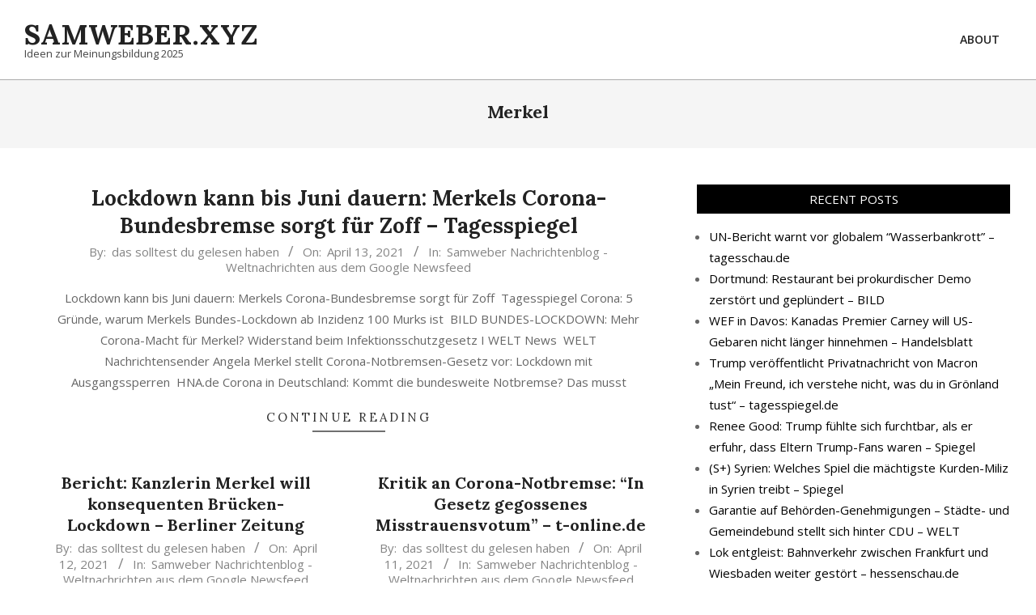

--- FILE ---
content_type: text/html; charset=UTF-8
request_url: https://samweber.xyz/tag/merkel/
body_size: 17370
content:
<!DOCTYPE html>
<html lang="en-US">

<head>
<meta charset="UTF-8" />
<title>Merkel &#8211; samweber.xyz</title>
<meta name='robots' content='max-image-preview:large' />
	<style>img:is([sizes="auto" i], [sizes^="auto," i]) { contain-intrinsic-size: 3000px 1500px }</style>
	<meta name="viewport" content="width=device-width, initial-scale=1" />
<meta name="generator" content="Unos 2.11.2" />
<link rel='dns-prefetch' href='//fonts.googleapis.com' />
<link rel="alternate" type="application/rss+xml" title="samweber.xyz &raquo; Feed" href="https://samweber.xyz/feed/" />
<link rel="alternate" type="application/rss+xml" title="samweber.xyz &raquo; Comments Feed" href="https://samweber.xyz/comments/feed/" />
<link rel="alternate" type="application/rss+xml" title="samweber.xyz &raquo; Merkel Tag Feed" href="https://samweber.xyz/tag/merkel/feed/" />
<link rel="preload" href="https://samweber.xyz/wp-content/themes/unos/library/fonticons/webfonts/fa-solid-900.woff2" as="font" crossorigin="anonymous">
<link rel="preload" href="https://samweber.xyz/wp-content/themes/unos/library/fonticons/webfonts/fa-regular-400.woff2" as="font" crossorigin="anonymous">
<link rel="preload" href="https://samweber.xyz/wp-content/themes/unos/library/fonticons/webfonts/fa-brands-400.woff2" as="font" crossorigin="anonymous">
<script>
window._wpemojiSettings = {"baseUrl":"https:\/\/s.w.org\/images\/core\/emoji\/16.0.1\/72x72\/","ext":".png","svgUrl":"https:\/\/s.w.org\/images\/core\/emoji\/16.0.1\/svg\/","svgExt":".svg","source":{"concatemoji":"https:\/\/samweber.xyz\/wp-includes\/js\/wp-emoji-release.min.js?ver=6.8.3"}};
/*! This file is auto-generated */
!function(s,n){var o,i,e;function c(e){try{var t={supportTests:e,timestamp:(new Date).valueOf()};sessionStorage.setItem(o,JSON.stringify(t))}catch(e){}}function p(e,t,n){e.clearRect(0,0,e.canvas.width,e.canvas.height),e.fillText(t,0,0);var t=new Uint32Array(e.getImageData(0,0,e.canvas.width,e.canvas.height).data),a=(e.clearRect(0,0,e.canvas.width,e.canvas.height),e.fillText(n,0,0),new Uint32Array(e.getImageData(0,0,e.canvas.width,e.canvas.height).data));return t.every(function(e,t){return e===a[t]})}function u(e,t){e.clearRect(0,0,e.canvas.width,e.canvas.height),e.fillText(t,0,0);for(var n=e.getImageData(16,16,1,1),a=0;a<n.data.length;a++)if(0!==n.data[a])return!1;return!0}function f(e,t,n,a){switch(t){case"flag":return n(e,"\ud83c\udff3\ufe0f\u200d\u26a7\ufe0f","\ud83c\udff3\ufe0f\u200b\u26a7\ufe0f")?!1:!n(e,"\ud83c\udde8\ud83c\uddf6","\ud83c\udde8\u200b\ud83c\uddf6")&&!n(e,"\ud83c\udff4\udb40\udc67\udb40\udc62\udb40\udc65\udb40\udc6e\udb40\udc67\udb40\udc7f","\ud83c\udff4\u200b\udb40\udc67\u200b\udb40\udc62\u200b\udb40\udc65\u200b\udb40\udc6e\u200b\udb40\udc67\u200b\udb40\udc7f");case"emoji":return!a(e,"\ud83e\udedf")}return!1}function g(e,t,n,a){var r="undefined"!=typeof WorkerGlobalScope&&self instanceof WorkerGlobalScope?new OffscreenCanvas(300,150):s.createElement("canvas"),o=r.getContext("2d",{willReadFrequently:!0}),i=(o.textBaseline="top",o.font="600 32px Arial",{});return e.forEach(function(e){i[e]=t(o,e,n,a)}),i}function t(e){var t=s.createElement("script");t.src=e,t.defer=!0,s.head.appendChild(t)}"undefined"!=typeof Promise&&(o="wpEmojiSettingsSupports",i=["flag","emoji"],n.supports={everything:!0,everythingExceptFlag:!0},e=new Promise(function(e){s.addEventListener("DOMContentLoaded",e,{once:!0})}),new Promise(function(t){var n=function(){try{var e=JSON.parse(sessionStorage.getItem(o));if("object"==typeof e&&"number"==typeof e.timestamp&&(new Date).valueOf()<e.timestamp+604800&&"object"==typeof e.supportTests)return e.supportTests}catch(e){}return null}();if(!n){if("undefined"!=typeof Worker&&"undefined"!=typeof OffscreenCanvas&&"undefined"!=typeof URL&&URL.createObjectURL&&"undefined"!=typeof Blob)try{var e="postMessage("+g.toString()+"("+[JSON.stringify(i),f.toString(),p.toString(),u.toString()].join(",")+"));",a=new Blob([e],{type:"text/javascript"}),r=new Worker(URL.createObjectURL(a),{name:"wpTestEmojiSupports"});return void(r.onmessage=function(e){c(n=e.data),r.terminate(),t(n)})}catch(e){}c(n=g(i,f,p,u))}t(n)}).then(function(e){for(var t in e)n.supports[t]=e[t],n.supports.everything=n.supports.everything&&n.supports[t],"flag"!==t&&(n.supports.everythingExceptFlag=n.supports.everythingExceptFlag&&n.supports[t]);n.supports.everythingExceptFlag=n.supports.everythingExceptFlag&&!n.supports.flag,n.DOMReady=!1,n.readyCallback=function(){n.DOMReady=!0}}).then(function(){return e}).then(function(){var e;n.supports.everything||(n.readyCallback(),(e=n.source||{}).concatemoji?t(e.concatemoji):e.wpemoji&&e.twemoji&&(t(e.twemoji),t(e.wpemoji)))}))}((window,document),window._wpemojiSettings);
</script>
<style id='wp-emoji-styles-inline-css'>

	img.wp-smiley, img.emoji {
		display: inline !important;
		border: none !important;
		box-shadow: none !important;
		height: 1em !important;
		width: 1em !important;
		margin: 0 0.07em !important;
		vertical-align: -0.1em !important;
		background: none !important;
		padding: 0 !important;
	}
</style>
<link rel='stylesheet' id='wp-block-library-css' href='https://samweber.xyz/wp-includes/css/dist/block-library/style.min.css?ver=6.8.3' media='all' />
<style id='wp-block-library-theme-inline-css'>
.wp-block-audio :where(figcaption){color:#555;font-size:13px;text-align:center}.is-dark-theme .wp-block-audio :where(figcaption){color:#ffffffa6}.wp-block-audio{margin:0 0 1em}.wp-block-code{border:1px solid #ccc;border-radius:4px;font-family:Menlo,Consolas,monaco,monospace;padding:.8em 1em}.wp-block-embed :where(figcaption){color:#555;font-size:13px;text-align:center}.is-dark-theme .wp-block-embed :where(figcaption){color:#ffffffa6}.wp-block-embed{margin:0 0 1em}.blocks-gallery-caption{color:#555;font-size:13px;text-align:center}.is-dark-theme .blocks-gallery-caption{color:#ffffffa6}:root :where(.wp-block-image figcaption){color:#555;font-size:13px;text-align:center}.is-dark-theme :root :where(.wp-block-image figcaption){color:#ffffffa6}.wp-block-image{margin:0 0 1em}.wp-block-pullquote{border-bottom:4px solid;border-top:4px solid;color:currentColor;margin-bottom:1.75em}.wp-block-pullquote cite,.wp-block-pullquote footer,.wp-block-pullquote__citation{color:currentColor;font-size:.8125em;font-style:normal;text-transform:uppercase}.wp-block-quote{border-left:.25em solid;margin:0 0 1.75em;padding-left:1em}.wp-block-quote cite,.wp-block-quote footer{color:currentColor;font-size:.8125em;font-style:normal;position:relative}.wp-block-quote:where(.has-text-align-right){border-left:none;border-right:.25em solid;padding-left:0;padding-right:1em}.wp-block-quote:where(.has-text-align-center){border:none;padding-left:0}.wp-block-quote.is-large,.wp-block-quote.is-style-large,.wp-block-quote:where(.is-style-plain){border:none}.wp-block-search .wp-block-search__label{font-weight:700}.wp-block-search__button{border:1px solid #ccc;padding:.375em .625em}:where(.wp-block-group.has-background){padding:1.25em 2.375em}.wp-block-separator.has-css-opacity{opacity:.4}.wp-block-separator{border:none;border-bottom:2px solid;margin-left:auto;margin-right:auto}.wp-block-separator.has-alpha-channel-opacity{opacity:1}.wp-block-separator:not(.is-style-wide):not(.is-style-dots){width:100px}.wp-block-separator.has-background:not(.is-style-dots){border-bottom:none;height:1px}.wp-block-separator.has-background:not(.is-style-wide):not(.is-style-dots){height:2px}.wp-block-table{margin:0 0 1em}.wp-block-table td,.wp-block-table th{word-break:normal}.wp-block-table :where(figcaption){color:#555;font-size:13px;text-align:center}.is-dark-theme .wp-block-table :where(figcaption){color:#ffffffa6}.wp-block-video :where(figcaption){color:#555;font-size:13px;text-align:center}.is-dark-theme .wp-block-video :where(figcaption){color:#ffffffa6}.wp-block-video{margin:0 0 1em}:root :where(.wp-block-template-part.has-background){margin-bottom:0;margin-top:0;padding:1.25em 2.375em}
</style>
<style id='classic-theme-styles-inline-css'>
/*! This file is auto-generated */
.wp-block-button__link{color:#fff;background-color:#32373c;border-radius:9999px;box-shadow:none;text-decoration:none;padding:calc(.667em + 2px) calc(1.333em + 2px);font-size:1.125em}.wp-block-file__button{background:#32373c;color:#fff;text-decoration:none}
</style>
<style id='global-styles-inline-css'>
:root{--wp--preset--aspect-ratio--square: 1;--wp--preset--aspect-ratio--4-3: 4/3;--wp--preset--aspect-ratio--3-4: 3/4;--wp--preset--aspect-ratio--3-2: 3/2;--wp--preset--aspect-ratio--2-3: 2/3;--wp--preset--aspect-ratio--16-9: 16/9;--wp--preset--aspect-ratio--9-16: 9/16;--wp--preset--color--black: #000000;--wp--preset--color--cyan-bluish-gray: #abb8c3;--wp--preset--color--white: #ffffff;--wp--preset--color--pale-pink: #f78da7;--wp--preset--color--vivid-red: #cf2e2e;--wp--preset--color--luminous-vivid-orange: #ff6900;--wp--preset--color--luminous-vivid-amber: #fcb900;--wp--preset--color--light-green-cyan: #7bdcb5;--wp--preset--color--vivid-green-cyan: #00d084;--wp--preset--color--pale-cyan-blue: #8ed1fc;--wp--preset--color--vivid-cyan-blue: #0693e3;--wp--preset--color--vivid-purple: #9b51e0;--wp--preset--color--accent: #000000;--wp--preset--color--accent-font: #ffffff;--wp--preset--gradient--vivid-cyan-blue-to-vivid-purple: linear-gradient(135deg,rgba(6,147,227,1) 0%,rgb(155,81,224) 100%);--wp--preset--gradient--light-green-cyan-to-vivid-green-cyan: linear-gradient(135deg,rgb(122,220,180) 0%,rgb(0,208,130) 100%);--wp--preset--gradient--luminous-vivid-amber-to-luminous-vivid-orange: linear-gradient(135deg,rgba(252,185,0,1) 0%,rgba(255,105,0,1) 100%);--wp--preset--gradient--luminous-vivid-orange-to-vivid-red: linear-gradient(135deg,rgba(255,105,0,1) 0%,rgb(207,46,46) 100%);--wp--preset--gradient--very-light-gray-to-cyan-bluish-gray: linear-gradient(135deg,rgb(238,238,238) 0%,rgb(169,184,195) 100%);--wp--preset--gradient--cool-to-warm-spectrum: linear-gradient(135deg,rgb(74,234,220) 0%,rgb(151,120,209) 20%,rgb(207,42,186) 40%,rgb(238,44,130) 60%,rgb(251,105,98) 80%,rgb(254,248,76) 100%);--wp--preset--gradient--blush-light-purple: linear-gradient(135deg,rgb(255,206,236) 0%,rgb(152,150,240) 100%);--wp--preset--gradient--blush-bordeaux: linear-gradient(135deg,rgb(254,205,165) 0%,rgb(254,45,45) 50%,rgb(107,0,62) 100%);--wp--preset--gradient--luminous-dusk: linear-gradient(135deg,rgb(255,203,112) 0%,rgb(199,81,192) 50%,rgb(65,88,208) 100%);--wp--preset--gradient--pale-ocean: linear-gradient(135deg,rgb(255,245,203) 0%,rgb(182,227,212) 50%,rgb(51,167,181) 100%);--wp--preset--gradient--electric-grass: linear-gradient(135deg,rgb(202,248,128) 0%,rgb(113,206,126) 100%);--wp--preset--gradient--midnight: linear-gradient(135deg,rgb(2,3,129) 0%,rgb(40,116,252) 100%);--wp--preset--font-size--small: 13px;--wp--preset--font-size--medium: 20px;--wp--preset--font-size--large: 36px;--wp--preset--font-size--x-large: 42px;--wp--preset--spacing--20: 0.44rem;--wp--preset--spacing--30: 0.67rem;--wp--preset--spacing--40: 1rem;--wp--preset--spacing--50: 1.5rem;--wp--preset--spacing--60: 2.25rem;--wp--preset--spacing--70: 3.38rem;--wp--preset--spacing--80: 5.06rem;--wp--preset--shadow--natural: 6px 6px 9px rgba(0, 0, 0, 0.2);--wp--preset--shadow--deep: 12px 12px 50px rgba(0, 0, 0, 0.4);--wp--preset--shadow--sharp: 6px 6px 0px rgba(0, 0, 0, 0.2);--wp--preset--shadow--outlined: 6px 6px 0px -3px rgba(255, 255, 255, 1), 6px 6px rgba(0, 0, 0, 1);--wp--preset--shadow--crisp: 6px 6px 0px rgba(0, 0, 0, 1);}:where(.is-layout-flex){gap: 0.5em;}:where(.is-layout-grid){gap: 0.5em;}body .is-layout-flex{display: flex;}.is-layout-flex{flex-wrap: wrap;align-items: center;}.is-layout-flex > :is(*, div){margin: 0;}body .is-layout-grid{display: grid;}.is-layout-grid > :is(*, div){margin: 0;}:where(.wp-block-columns.is-layout-flex){gap: 2em;}:where(.wp-block-columns.is-layout-grid){gap: 2em;}:where(.wp-block-post-template.is-layout-flex){gap: 1.25em;}:where(.wp-block-post-template.is-layout-grid){gap: 1.25em;}.has-black-color{color: var(--wp--preset--color--black) !important;}.has-cyan-bluish-gray-color{color: var(--wp--preset--color--cyan-bluish-gray) !important;}.has-white-color{color: var(--wp--preset--color--white) !important;}.has-pale-pink-color{color: var(--wp--preset--color--pale-pink) !important;}.has-vivid-red-color{color: var(--wp--preset--color--vivid-red) !important;}.has-luminous-vivid-orange-color{color: var(--wp--preset--color--luminous-vivid-orange) !important;}.has-luminous-vivid-amber-color{color: var(--wp--preset--color--luminous-vivid-amber) !important;}.has-light-green-cyan-color{color: var(--wp--preset--color--light-green-cyan) !important;}.has-vivid-green-cyan-color{color: var(--wp--preset--color--vivid-green-cyan) !important;}.has-pale-cyan-blue-color{color: var(--wp--preset--color--pale-cyan-blue) !important;}.has-vivid-cyan-blue-color{color: var(--wp--preset--color--vivid-cyan-blue) !important;}.has-vivid-purple-color{color: var(--wp--preset--color--vivid-purple) !important;}.has-black-background-color{background-color: var(--wp--preset--color--black) !important;}.has-cyan-bluish-gray-background-color{background-color: var(--wp--preset--color--cyan-bluish-gray) !important;}.has-white-background-color{background-color: var(--wp--preset--color--white) !important;}.has-pale-pink-background-color{background-color: var(--wp--preset--color--pale-pink) !important;}.has-vivid-red-background-color{background-color: var(--wp--preset--color--vivid-red) !important;}.has-luminous-vivid-orange-background-color{background-color: var(--wp--preset--color--luminous-vivid-orange) !important;}.has-luminous-vivid-amber-background-color{background-color: var(--wp--preset--color--luminous-vivid-amber) !important;}.has-light-green-cyan-background-color{background-color: var(--wp--preset--color--light-green-cyan) !important;}.has-vivid-green-cyan-background-color{background-color: var(--wp--preset--color--vivid-green-cyan) !important;}.has-pale-cyan-blue-background-color{background-color: var(--wp--preset--color--pale-cyan-blue) !important;}.has-vivid-cyan-blue-background-color{background-color: var(--wp--preset--color--vivid-cyan-blue) !important;}.has-vivid-purple-background-color{background-color: var(--wp--preset--color--vivid-purple) !important;}.has-black-border-color{border-color: var(--wp--preset--color--black) !important;}.has-cyan-bluish-gray-border-color{border-color: var(--wp--preset--color--cyan-bluish-gray) !important;}.has-white-border-color{border-color: var(--wp--preset--color--white) !important;}.has-pale-pink-border-color{border-color: var(--wp--preset--color--pale-pink) !important;}.has-vivid-red-border-color{border-color: var(--wp--preset--color--vivid-red) !important;}.has-luminous-vivid-orange-border-color{border-color: var(--wp--preset--color--luminous-vivid-orange) !important;}.has-luminous-vivid-amber-border-color{border-color: var(--wp--preset--color--luminous-vivid-amber) !important;}.has-light-green-cyan-border-color{border-color: var(--wp--preset--color--light-green-cyan) !important;}.has-vivid-green-cyan-border-color{border-color: var(--wp--preset--color--vivid-green-cyan) !important;}.has-pale-cyan-blue-border-color{border-color: var(--wp--preset--color--pale-cyan-blue) !important;}.has-vivid-cyan-blue-border-color{border-color: var(--wp--preset--color--vivid-cyan-blue) !important;}.has-vivid-purple-border-color{border-color: var(--wp--preset--color--vivid-purple) !important;}.has-vivid-cyan-blue-to-vivid-purple-gradient-background{background: var(--wp--preset--gradient--vivid-cyan-blue-to-vivid-purple) !important;}.has-light-green-cyan-to-vivid-green-cyan-gradient-background{background: var(--wp--preset--gradient--light-green-cyan-to-vivid-green-cyan) !important;}.has-luminous-vivid-amber-to-luminous-vivid-orange-gradient-background{background: var(--wp--preset--gradient--luminous-vivid-amber-to-luminous-vivid-orange) !important;}.has-luminous-vivid-orange-to-vivid-red-gradient-background{background: var(--wp--preset--gradient--luminous-vivid-orange-to-vivid-red) !important;}.has-very-light-gray-to-cyan-bluish-gray-gradient-background{background: var(--wp--preset--gradient--very-light-gray-to-cyan-bluish-gray) !important;}.has-cool-to-warm-spectrum-gradient-background{background: var(--wp--preset--gradient--cool-to-warm-spectrum) !important;}.has-blush-light-purple-gradient-background{background: var(--wp--preset--gradient--blush-light-purple) !important;}.has-blush-bordeaux-gradient-background{background: var(--wp--preset--gradient--blush-bordeaux) !important;}.has-luminous-dusk-gradient-background{background: var(--wp--preset--gradient--luminous-dusk) !important;}.has-pale-ocean-gradient-background{background: var(--wp--preset--gradient--pale-ocean) !important;}.has-electric-grass-gradient-background{background: var(--wp--preset--gradient--electric-grass) !important;}.has-midnight-gradient-background{background: var(--wp--preset--gradient--midnight) !important;}.has-small-font-size{font-size: var(--wp--preset--font-size--small) !important;}.has-medium-font-size{font-size: var(--wp--preset--font-size--medium) !important;}.has-large-font-size{font-size: var(--wp--preset--font-size--large) !important;}.has-x-large-font-size{font-size: var(--wp--preset--font-size--x-large) !important;}
:where(.wp-block-post-template.is-layout-flex){gap: 1.25em;}:where(.wp-block-post-template.is-layout-grid){gap: 1.25em;}
:where(.wp-block-columns.is-layout-flex){gap: 2em;}:where(.wp-block-columns.is-layout-grid){gap: 2em;}
:root :where(.wp-block-pullquote){font-size: 1.5em;line-height: 1.6;}
</style>
<link rel='stylesheet' id='crp-style-rounded-thumbs-css' href='https://samweber.xyz/wp-content/plugins/contextual-related-posts/css/rounded-thumbs.min.css?ver=4.1.0' media='all' />
<style id='crp-style-rounded-thumbs-inline-css'>

			.crp_related.crp-rounded-thumbs a {
				width: 150px;
                height: 150px;
				text-decoration: none;
			}
			.crp_related.crp-rounded-thumbs img {
				max-width: 150px;
				margin: auto;
			}
			.crp_related.crp-rounded-thumbs .crp_title {
				width: 100%;
			}
			
</style>
<link rel='stylesheet' id='unos-googlefont-css' href='https://fonts.googleapis.com/css2?family=Open%20Sans:ital,wght@0,300;0,400;0,500;0,600;0,700;0,800;1,400;1,700&#038;family=Lora:ital,wght@0,400;0,700;1,400;1,700&#038;display=swap' media='all' />
<link rel='stylesheet' id='font-awesome-css' href='https://samweber.xyz/wp-content/themes/unos/library/fonticons/font-awesome.css?ver=5.15.4' media='all' />
<link rel='stylesheet' id='hoot-style-css' href='https://samweber.xyz/wp-content/themes/unos/style.css?ver=2.11.2' media='all' />
<link rel='stylesheet' id='hoot-wpblocks-css' href='https://samweber.xyz/wp-content/themes/unos/include/blocks/wpblocks.css?ver=2.11.2' media='all' />
<style id='hoot-wpblocks-inline-css'>
a {  color: #000000; }  a:hover {  color: #000000; }  .accent-typo {  background: #000000;  color: #ffffff; }  .invert-accent-typo {  background: #ffffff;  color: #000000; }  .invert-typo {  color: #ffffff; }  .enforce-typo {  background: #ffffff; }  body.wordpress input[type="submit"], body.wordpress #submit, body.wordpress .button {  border-color: #000000;  background: #000000;  color: #ffffff; }  body.wordpress input[type="submit"]:hover, body.wordpress #submit:hover, body.wordpress .button:hover, body.wordpress input[type="submit"]:focus, body.wordpress #submit:focus, body.wordpress .button:focus {  color: #000000;  background: #ffffff; }  h1, h2, h3, h4, h5, h6, .title, .titlefont {  font-family: "Lora", serif;  text-transform: none; }  #main.main,.below-header {  background: #ffffff; }  #topbar {  background: #000000;  color: #ffffff; }  #topbar.js-search .searchform.expand .searchtext {  background: #000000; }  #topbar.js-search .searchform.expand .searchtext,#topbar .js-search-placeholder {  color: #ffffff; }  .header-aside-search.js-search .searchform i.fa-search {  color: #000000; }  #site-logo.logo-border {  border-color: #000000; }  #site-title {  font-family: "Lora", serif;  text-transform: uppercase; }  .site-logo-with-icon #site-title i {  font-size: 50px; }  .site-logo-mixed-image img {  max-width: 200px; }  .site-title-line em {  color: #000000; }  .site-title-line mark {  background: #000000;  color: #ffffff; }  .site-title-heading-font {  font-family: "Lora", serif; }  .entry-grid .more-link {  font-family: "Lora", serif; }  .menu-items ul {  background: #ffffff; }  .menu-items li.current-menu-item:not(.nohighlight), .menu-items li.current-menu-ancestor, .menu-items li:hover {  background: #000000; }  .menu-items li.current-menu-item:not(.nohighlight) > a, .menu-items li.current-menu-ancestor > a, .menu-items li:hover > a {  color: #ffffff; }  .menu-tag {  border-color: #000000; }  #header .menu-items li.current-menu-item:not(.nohighlight) > a .menu-tag, #header .menu-items li.current-menu-ancestor > a .menu-tag, #header .menu-items li:hover > a .menu-tag {  background: #ffffff;  color: #000000;  border-color: #ffffff; }  .more-link, .more-link a {  color: #000000; }  .more-link:hover, .more-link:hover a {  color: #000000; }  .sidebar .widget-title,.sub-footer .widget-title, .footer .widget-title {  background: #000000;  color: #ffffff;  border: solid 1px;  border-color: #000000; }  .sidebar .widget:hover .widget-title,.sub-footer .widget:hover .widget-title, .footer .widget:hover .widget-title {  background: #ffffff;  color: #000000; }  .main-content-grid,.widget,.frontpage-area {  margin-top: 45px; }  .widget,.frontpage-area {  margin-bottom: 45px; }  .frontpage-area.module-bg-highlight, .frontpage-area.module-bg-color, .frontpage-area.module-bg-image {  padding: 45px 0; }  .footer .widget {  margin: 30px 0; }  .js-search .searchform.expand .searchtext {  background: #ffffff; }  #infinite-handle span,.lrm-form a.button, .lrm-form button, .lrm-form button[type=submit], .lrm-form #buddypress input[type=submit], .lrm-form input[type=submit],.widget_breadcrumb_navxt .breadcrumbs > .hoot-bcn-pretext {  background: #000000;  color: #ffffff; }  .woocommerce nav.woocommerce-pagination ul li a:focus, .woocommerce nav.woocommerce-pagination ul li a:hover {  color: #000000; }  .woocommerce div.product .woocommerce-tabs ul.tabs li:hover,.woocommerce div.product .woocommerce-tabs ul.tabs li.active {  background: #000000; }  .woocommerce div.product .woocommerce-tabs ul.tabs li:hover a, .woocommerce div.product .woocommerce-tabs ul.tabs li:hover a:hover,.woocommerce div.product .woocommerce-tabs ul.tabs li.active a {  color: #ffffff; }  .wc-block-components-button, .woocommerce #respond input#submit.alt, .woocommerce a.button.alt, .woocommerce button.button.alt, .woocommerce input.button.alt {  border-color: #000000;  background: #000000;  color: #ffffff; }  .wc-block-components-button:hover, .woocommerce #respond input#submit.alt:hover, .woocommerce a.button.alt:hover, .woocommerce button.button.alt:hover, .woocommerce input.button.alt:hover {  background: #ffffff;  color: #000000; }  .widget_breadcrumb_navxt .breadcrumbs > .hoot-bcn-pretext:after {  border-left-color: #000000; }  :root .has-accent-color,.is-style-outline>.wp-block-button__link:not(.has-text-color), .wp-block-button__link.is-style-outline:not(.has-text-color) {  color: #000000; }  :root .has-accent-background-color,.wp-block-button__link,.wp-block-button__link:hover,.wp-block-search__button,.wp-block-search__button:hover, .wp-block-file__button,.wp-block-file__button:hover {  background: #000000; }  :root .has-accent-font-color,.wp-block-button__link,.wp-block-button__link:hover,.wp-block-search__button,.wp-block-search__button:hover, .wp-block-file__button,.wp-block-file__button:hover {  color: #ffffff; }  :root .has-accent-font-background-color {  background: #ffffff; }  @media only screen and (max-width: 969px){ .mobilemenu-fixed .menu-toggle, .mobilemenu-fixed .menu-items {  background: #ffffff; }  .sidebar {  margin-top: 45px; }  .frontpage-widgetarea > div.hgrid > [class*="hgrid-span-"] {  margin-bottom: 45px; }  }
</style>
<script src="https://samweber.xyz/wp-includes/js/jquery/jquery.min.js?ver=3.7.1" id="jquery-core-js"></script>
<script src="https://samweber.xyz/wp-includes/js/jquery/jquery-migrate.min.js?ver=3.4.1" id="jquery-migrate-js"></script>
<link rel="https://api.w.org/" href="https://samweber.xyz/wp-json/" /><link rel="alternate" title="JSON" type="application/json" href="https://samweber.xyz/wp-json/wp/v2/tags/71" /><link rel="EditURI" type="application/rsd+xml" title="RSD" href="https://samweber.xyz/xmlrpc.php?rsd" />
<meta name="generator" content="WordPress 6.8.3" />
<!-- Analytics by WP Statistics - https://wp-statistics.com -->
</head>

<body class="archive tag tag-merkel tag-71 wp-theme-unos unos wordpress ltr en en-us parent-theme logged-out custom-background custom-header display-header-text plural taxonomy taxonomy-post_tag taxonomy-post_tag-merkel" dir="ltr" itemscope="itemscope" itemtype="https://schema.org/Blog">

	
	<a href="#main" class="screen-reader-text">Skip to content</a>

	
	<div id="page-wrapper" class=" site-stretch page-wrapper sitewrap-wide-right sidebarsN sidebars1 hoot-cf7-style hoot-mapp-style hoot-jetpack-style hoot-sticky-sidebar">

		
		<header id="header" class="site-header header-layout-primary-menu header-layout-secondary-none tablemenu" role="banner" itemscope="itemscope" itemtype="https://schema.org/WPHeader">

			
			<div id="header-primary" class=" header-part header-primary header-primary-menu">
				<div class="hgrid">
					<div class="table hgrid-span-12">
							<div id="branding" class="site-branding branding table-cell-mid">
		<div id="site-logo" class="site-logo-mixed">
			<div id="site-logo-mixed" class="site-logo-mixed site-logo-text-small"><div class="site-logo-mixed-text"><div id="site-title" class="site-title" itemprop="headline"><a href="https://samweber.xyz" rel="home" itemprop="url"><span class="blogname">samweber.xyz</span></a></div><div id="site-description" class="site-description" itemprop="description">Ideen zur Meinungsbildung 2025</div></div></div>		</div>
	</div><!-- #branding -->
	<div id="header-aside" class=" header-aside table-cell-mid header-aside-menu header-aside-menu-fixed"><div class="menu-area-wrap">	<div class="screen-reader-text">Primary Navigation Menu</div>
	<nav id="menu-primary" class="menu nav-menu menu-primary mobilemenu-fixed mobilesubmenu-click" role="navigation" itemscope="itemscope" itemtype="https://schema.org/SiteNavigationElement">
		<a class="menu-toggle" href="#"><span class="menu-toggle-text">Menu</span><i class="fas fa-bars"></i></a>

		<ul id="menu-primary-items" class="menu-items sf-menu menu"><li id="menu-item-15" class="menu-item menu-item-type-post_type menu-item-object-page menu-item-15"><a href="https://samweber.xyz/about/"><span class="menu-title"><span class="menu-title-text">About</span></span></a></li>
</ul>
	</nav><!-- #menu-primary -->
	</div></div>					</div>
				</div>
			</div>

			
		</header><!-- #header -->

		
		<div id="main" class=" main">
			

		<div id="loop-meta" class=" loop-meta-wrap pageheader-bg-default   loop-meta-withtext">
						<div class="hgrid">

				<div class=" loop-meta archive-header hgrid-span-12" itemscope="itemscope" itemtype="https://schema.org/WebPageElement">

					
					<h1 class=" loop-title entry-title archive-title" itemprop="headline">Merkel</h1>

					
				</div><!-- .loop-meta -->

			</div>
		</div>

	
<div class="hgrid main-content-grid">

	<main id="content" class="content  hgrid-span-8 has-sidebar layout-wide-right " role="main">
		<div id="content-wrap" class=" content-wrap theiaStickySidebar">

			<div id="archive-wrap" class="archive-wrap">
<article id="post-3441" class="entry author-admin post-3441 post type-post status-publish format-standard category-samweber-nachrichtenblog-news-aus-dem-google-news-feed tag-ausgangssperre tag-corona tag-merkel tag-samweber-xyz archive-mixed archive-mixed-block2 mixedunit-big" itemscope="itemscope" itemtype="https://schema.org/BlogPosting" itemprop="blogPost">

	<div class="entry-grid hgrid">

		
		
		<div class="entry-grid-content hgrid-span-12">

			<header class="entry-header">
				<h2 class="entry-title" itemprop="headline"><a href="https://samweber.xyz/2021/04/13/lockdown-kann-bis-juni-dauern-merkels-corona-bundesbremse-sorgt-fur-zoff-tagesspiegel/" rel="bookmark" itemprop="url">Lockdown kann bis Juni dauern: Merkels Corona-Bundesbremse sorgt für Zoff &#8211; Tagesspiegel</a></h2>			</header><!-- .entry-header -->

			<div class="screen-reader-text" itemprop="datePublished" itemtype="https://schema.org/Date">2021-04-13</div>
			<div class="entry-byline"> <div class="entry-byline-block entry-byline-author"> <span class="entry-byline-label">By:</span> <span class="entry-author" itemprop="author" itemscope="itemscope" itemtype="https://schema.org/Person"><a href="https://samweber.xyz/author/admin/" title="Posts by das solltest du gelesen haben" rel="author" class="url fn n" itemprop="url"><span itemprop="name">das solltest du gelesen haben</span></a></span> </div> <div class="entry-byline-block entry-byline-date"> <span class="entry-byline-label">On:</span> <time class="entry-published updated" datetime="2021-04-13T06:01:36+00:00" itemprop="datePublished" title="Tuesday, April 13, 2021, 6:01 am">April 13, 2021</time> </div> <div class="entry-byline-block entry-byline-cats"> <span class="entry-byline-label">In:</span> <a href="https://samweber.xyz/category/samweber-nachrichtenblog-news-aus-dem-google-news-feed/" rel="category tag">Samweber Nachrichtenblog - Weltnachrichten aus dem Google Newsfeed</a> </div><span class="entry-publisher" itemprop="publisher" itemscope="itemscope" itemtype="https://schema.org/Organization"><meta itemprop="name" content="samweber.xyz"><span itemprop="logo" itemscope itemtype="https://schema.org/ImageObject"><meta itemprop="url" content=""><meta itemprop="width" content=""><meta itemprop="height" content=""></span></span></div><!-- .entry-byline -->
			<div class="entry-summary" itemprop="description"><p>Lockdown kann bis Juni dauern: Merkels Corona-Bundesbremse sorgt für Zoff  Tagesspiegel Corona: 5 Gründe, warum Merkels Bundes-Lockdown ab Inzidenz 100 Murks ist  BILD BUNDES-LOCKDOWN: Mehr Corona-Macht für Merkel? Widerstand beim Infektionsschutzgesetz I WELT News  WELT Nachrichtensender Angela Merkel stellt Corona-Notbremsen-Gesetz vor: Lockdown mit Ausgangssperren  HNA.de Corona in Deutschland: Kommt die bundesweite Notbremse? Das musst<span class="more-link"><a href="https://samweber.xyz/2021/04/13/lockdown-kann-bis-juni-dauern-merkels-corona-bundesbremse-sorgt-fur-zoff-tagesspiegel/">Continue Reading</a></span></p>
</div>
		</div><!-- .entry-grid-content -->

	</div><!-- .entry-grid -->

</article><!-- .entry -->


<article id="post-3432" class="entry author-admin post-3432 post type-post status-publish format-standard category-samweber-nachrichtenblog-news-aus-dem-google-news-feed tag-bruckenlockdown tag-corona tag-merkel tag-notbremse tag-samweber-xyz archive-mixed archive-mixed-block2 mixedunit-block2 hcolumn-1-2" itemscope="itemscope" itemtype="https://schema.org/BlogPosting" itemprop="blogPost">

	<div class="entry-grid hgrid">

		
		
		<div class="entry-grid-content">

			<header class="entry-header">
				<h2 class="entry-title" itemprop="headline"><a href="https://samweber.xyz/2021/04/12/bericht-kanzlerin-merkel-will-konsequenten-brucken-lockdown-berliner-zeitung/" rel="bookmark" itemprop="url">Bericht: Kanzlerin Merkel will konsequenten Brücken-Lockdown &#8211; Berliner Zeitung</a></h2>			</header><!-- .entry-header -->

			<div class="screen-reader-text" itemprop="datePublished" itemtype="https://schema.org/Date">2021-04-12</div>
			<div class="entry-byline"> <div class="entry-byline-block entry-byline-author"> <span class="entry-byline-label">By:</span> <span class="entry-author" itemprop="author" itemscope="itemscope" itemtype="https://schema.org/Person"><a href="https://samweber.xyz/author/admin/" title="Posts by das solltest du gelesen haben" rel="author" class="url fn n" itemprop="url"><span itemprop="name">das solltest du gelesen haben</span></a></span> </div> <div class="entry-byline-block entry-byline-date"> <span class="entry-byline-label">On:</span> <time class="entry-published updated" datetime="2021-04-12T06:05:57+00:00" itemprop="datePublished" title="Monday, April 12, 2021, 6:05 am">April 12, 2021</time> </div> <div class="entry-byline-block entry-byline-cats"> <span class="entry-byline-label">In:</span> <a href="https://samweber.xyz/category/samweber-nachrichtenblog-news-aus-dem-google-news-feed/" rel="category tag">Samweber Nachrichtenblog - Weltnachrichten aus dem Google Newsfeed</a> </div><span class="entry-publisher" itemprop="publisher" itemscope="itemscope" itemtype="https://schema.org/Organization"><meta itemprop="name" content="samweber.xyz"><span itemprop="logo" itemscope itemtype="https://schema.org/ImageObject"><meta itemprop="url" content=""><meta itemprop="width" content=""><meta itemprop="height" content=""></span></span></div><!-- .entry-byline -->
			<div class="entry-summary" itemprop="description"><p>Bericht: Kanzlerin Merkel will konsequenten Brücken-Lockdown  Berliner Zeitung Ausgangssperren, Schulen, Kontakte: Das steht im Gesetzentwurf für die bundesweite Notbremse  Tagesspiegel Merkel hat Klausur der Spitze der Unionsfraktion verlassen  Süddeutsche Zeitung Merkel offenbar für konsequenten und möglichst kurzen „Brücken-Lockdown“  WELT Kanzlerin spricht von dramatischer Lage: Merkel will konsequenten und kurzen „Brücken-Lockdown“  Tagesspiegel &#8220;Mehr zum Thema&#8221; ansehen<span class="more-link"><a href="https://samweber.xyz/2021/04/12/bericht-kanzlerin-merkel-will-konsequenten-brucken-lockdown-berliner-zeitung/">Continue Reading</a></span></p>
</div>
		</div><!-- .entry-grid-content -->

	</div><!-- .entry-grid -->

</article><!-- .entry -->


<article id="post-3418" class="entry author-admin post-3418 post type-post status-publish format-standard category-samweber-nachrichtenblog-news-aus-dem-google-news-feed tag-corona tag-infektionsschutz tag-merkel tag-samweber-xyz archive-mixed archive-mixed-block2 mixedunit-block2 hcolumn-1-2" itemscope="itemscope" itemtype="https://schema.org/BlogPosting" itemprop="blogPost">

	<div class="entry-grid hgrid">

		
		
		<div class="entry-grid-content">

			<header class="entry-header">
				<h2 class="entry-title" itemprop="headline"><a href="https://samweber.xyz/2021/04/11/kritik-an-corona-notbremse-in-gesetz-gegossenes-misstrauensvotum-t-online-de/" rel="bookmark" itemprop="url">Kritik an Corona-Notbremse: &#8220;In Gesetz gegossenes Misstrauensvotum&#8221; &#8211; t-online.de</a></h2>			</header><!-- .entry-header -->

			<div class="screen-reader-text" itemprop="datePublished" itemtype="https://schema.org/Date">2021-04-11</div>
			<div class="entry-byline"> <div class="entry-byline-block entry-byline-author"> <span class="entry-byline-label">By:</span> <span class="entry-author" itemprop="author" itemscope="itemscope" itemtype="https://schema.org/Person"><a href="https://samweber.xyz/author/admin/" title="Posts by das solltest du gelesen haben" rel="author" class="url fn n" itemprop="url"><span itemprop="name">das solltest du gelesen haben</span></a></span> </div> <div class="entry-byline-block entry-byline-date"> <span class="entry-byline-label">On:</span> <time class="entry-published updated" datetime="2021-04-11T06:05:17+00:00" itemprop="datePublished" title="Sunday, April 11, 2021, 6:05 am">April 11, 2021</time> </div> <div class="entry-byline-block entry-byline-cats"> <span class="entry-byline-label">In:</span> <a href="https://samweber.xyz/category/samweber-nachrichtenblog-news-aus-dem-google-news-feed/" rel="category tag">Samweber Nachrichtenblog - Weltnachrichten aus dem Google Newsfeed</a> </div><span class="entry-publisher" itemprop="publisher" itemscope="itemscope" itemtype="https://schema.org/Organization"><meta itemprop="name" content="samweber.xyz"><span itemprop="logo" itemscope itemtype="https://schema.org/ImageObject"><meta itemprop="url" content=""><meta itemprop="width" content=""><meta itemprop="height" content=""></span></span></div><!-- .entry-byline -->
			<div class="entry-summary" itemprop="description"><p>Kritik an Corona-Notbremse: &#8220;In Gesetz gegossenes Misstrauensvotum&#8221;  t-online.de Coronavirus-Pandemie: ++ Landkreise gegen Bundesnotbremse ++ | tagesschau.de  tagesschau.de Landkreistag lehnt geplante Änderung des Infektionsschutzgesetzes ab  FAZ &#8211; Frankfurter Allgemeine Zeitung &#8220;Mehr zum Thema&#8221; ansehen in Google News &nbsp;  + + + Merkel greift durch? + + +<span class="more-link"><a href="https://samweber.xyz/2021/04/11/kritik-an-corona-notbremse-in-gesetz-gegossenes-misstrauensvotum-t-online-de/">Continue Reading</a></span></p>
</div>
		</div><!-- .entry-grid-content -->

	</div><!-- .entry-grid -->

</article><!-- .entry -->


<article id="post-3383" class="entry author-admin post-3383 post type-post status-publish format-standard category-samweber-nachrichtenblog-news-aus-dem-google-news-feed tag-kanzler tag-laschet tag-lockdown tag-merkel tag-samweber-xyz tag-soder archive-mixed archive-mixed-block2 mixedunit-block2 hcolumn-1-2" itemscope="itemscope" itemtype="https://schema.org/BlogPosting" itemprop="blogPost">

	<div class="entry-grid hgrid">

		
		
		<div class="entry-grid-content">

			<header class="entry-header">
				<h2 class="entry-title" itemprop="headline"><a href="https://samweber.xyz/2021/04/08/spiegel-umfrage-kanzlerin-vertraut-soder-glaubt-die-grose-mehrheit-der-deutschen-der-spiegel/" rel="bookmark" itemprop="url">SPIEGEL-Umfrage: Kanzlerin vertraut Söder – glaubt die große Mehrheit der Deutschen</a></h2>			</header><!-- .entry-header -->

			<div class="screen-reader-text" itemprop="datePublished" itemtype="https://schema.org/Date">2021-04-08</div>
			<div class="entry-byline"> <div class="entry-byline-block entry-byline-author"> <span class="entry-byline-label">By:</span> <span class="entry-author" itemprop="author" itemscope="itemscope" itemtype="https://schema.org/Person"><a href="https://samweber.xyz/author/admin/" title="Posts by das solltest du gelesen haben" rel="author" class="url fn n" itemprop="url"><span itemprop="name">das solltest du gelesen haben</span></a></span> </div> <div class="entry-byline-block entry-byline-date"> <span class="entry-byline-label">On:</span> <time class="entry-published updated" datetime="2021-04-08T06:04:46+00:00" itemprop="datePublished" title="Thursday, April 8, 2021, 6:04 am">April 8, 2021</time> </div> <div class="entry-byline-block entry-byline-cats"> <span class="entry-byline-label">In:</span> <a href="https://samweber.xyz/category/samweber-nachrichtenblog-news-aus-dem-google-news-feed/" rel="category tag">Samweber Nachrichtenblog - Weltnachrichten aus dem Google Newsfeed</a> </div><span class="entry-publisher" itemprop="publisher" itemscope="itemscope" itemtype="https://schema.org/Organization"><meta itemprop="name" content="samweber.xyz"><span itemprop="logo" itemscope itemtype="https://schema.org/ImageObject"><meta itemprop="url" content=""><meta itemprop="width" content=""><meta itemprop="height" content=""></span></span></div><!-- .entry-byline -->
			<div class="entry-summary" itemprop="description"><p>SPIEGEL-Umfrage: Kanzlerin vertraut Söder – glaubt die große Mehrheit der Deutschen  DER SPIEGEL Coronapandemie: Angela Merkel für &#8220;kurzen, einheitlichen Lockdown&#8221;  WEB.DE News K-Frage: Grüne enthüllen am 19. April &#8211; und die Union?  BR24 &#8220;Brückenlockdown&#8221;: CDU-Politiker Laschet hat Entscheidendes nicht gelernt  t-online.de Tagesanbruch: Das können Laschet und Söder von den Grünen lernen  t-online.de &#8220;Mehr zum Thema&#8221;<span class="more-link"><a href="https://samweber.xyz/2021/04/08/spiegel-umfrage-kanzlerin-vertraut-soder-glaubt-die-grose-mehrheit-der-deutschen-der-spiegel/">Continue Reading</a></span></p>
</div>
		</div><!-- .entry-grid-content -->

	</div><!-- .entry-grid -->

</article><!-- .entry -->


<article id="post-2199" class="entry author-admin post-2199 post type-post status-publish format-standard category-samweber-nachrichtenblog-news-aus-dem-google-news-feed tag-corona tag-coronavirus tag-merkel tag-rki tag-samweber-xyz tag-weihnachten tag-weihnachten-2020 archive-mixed archive-mixed-block2 mixedunit-block2 hcolumn-1-2" itemscope="itemscope" itemtype="https://schema.org/BlogPosting" itemprop="blogPost">

	<div class="entry-grid hgrid">

		
		
		<div class="entry-grid-content">

			<header class="entry-header">
				<h2 class="entry-title" itemprop="headline"><a href="https://samweber.xyz/2020/12/08/coronavirus-news-merkel-vor-weihnachten-uber-zusatzliche-corona-masnahmen-entscheiden-stern-de/" rel="bookmark" itemprop="url">Coronavirus-News: Merkel: Vor Weihnachten über zusätzliche Corona-Maßnahmen entscheiden</a></h2>			</header><!-- .entry-header -->

			<div class="screen-reader-text" itemprop="datePublished" itemtype="https://schema.org/Date">2020-12-08</div>
			<div class="entry-byline"> <div class="entry-byline-block entry-byline-author"> <span class="entry-byline-label">By:</span> <span class="entry-author" itemprop="author" itemscope="itemscope" itemtype="https://schema.org/Person"><a href="https://samweber.xyz/author/admin/" title="Posts by das solltest du gelesen haben" rel="author" class="url fn n" itemprop="url"><span itemprop="name">das solltest du gelesen haben</span></a></span> </div> <div class="entry-byline-block entry-byline-date"> <span class="entry-byline-label">On:</span> <time class="entry-published updated" datetime="2020-12-08T06:05:59+00:00" itemprop="datePublished" title="Tuesday, December 8, 2020, 6:05 am">December 8, 2020</time> </div> <div class="entry-byline-block entry-byline-cats"> <span class="entry-byline-label">In:</span> <a href="https://samweber.xyz/category/samweber-nachrichtenblog-news-aus-dem-google-news-feed/" rel="category tag">Samweber Nachrichtenblog - Weltnachrichten aus dem Google Newsfeed</a> </div><span class="entry-publisher" itemprop="publisher" itemscope="itemscope" itemtype="https://schema.org/Organization"><meta itemprop="name" content="samweber.xyz"><span itemprop="logo" itemscope itemtype="https://schema.org/ImageObject"><meta itemprop="url" content=""><meta itemprop="width" content=""><meta itemprop="height" content=""></span></span></div><!-- .entry-byline -->
			<div class="entry-summary" itemprop="description"><p>Coronavirus-News: Merkel: Vor Weihnachten über zusätzliche Corona-Maßnahmen entscheiden  STERN.de Corona-Sterbezahlen: Werden alle Toten auf das Virus getestet?  BILD Corona-News: RKI meldet mehr als 14.000 Neuinfektionen in Deutschland  t-online.de Coronavirus-News: RKI meldet mehr als 14.000 Corona-Neuinfektionen  STERN.de Corona live: „Zahl und Schwere der Erkrankungen viel wichtiger als Laborbefunde“  DIE WELT &#8220;Mehr zum Thema&#8221; ansehen in Google<span class="more-link"><a href="https://samweber.xyz/2020/12/08/coronavirus-news-merkel-vor-weihnachten-uber-zusatzliche-corona-masnahmen-entscheiden-stern-de/">Continue Reading</a></span></p>
</div>
		</div><!-- .entry-grid-content -->

	</div><!-- .entry-grid -->

</article><!-- .entry -->


<article id="post-2127" class="entry author-admin post-2127 post type-post status-publish format-standard category-samweber-nachrichtenblog-news-aus-dem-google-news-feed tag-corona tag-gesundheit tag-lockdown tag-merkel tag-restaurants-bleiben-geschlossen tag-samweber-xyz tag-schutzmasnahmen archive-mixed archive-mixed-block2 mixedunit-block2 hcolumn-1-2" itemscope="itemscope" itemtype="https://schema.org/BlogPosting" itemprop="blogPost">

	<div class="entry-grid hgrid">

		
		
		<div class="entry-grid-content">

			<header class="entry-header">
				<h2 class="entry-title" itemprop="headline"><a href="https://samweber.xyz/2020/12/03/bund-und-lander-teil-lockdown-wird-bis-zum-10-januar-verlangert-tagesschau-de/" rel="bookmark" itemprop="url">Bund und Länder: Teil-Lockdown wird bis zum 10. Januar verlängert &#8211; tagesschau.de</a></h2>			</header><!-- .entry-header -->

			<div class="screen-reader-text" itemprop="datePublished" itemtype="https://schema.org/Date">2020-12-03</div>
			<div class="entry-byline"> <div class="entry-byline-block entry-byline-author"> <span class="entry-byline-label">By:</span> <span class="entry-author" itemprop="author" itemscope="itemscope" itemtype="https://schema.org/Person"><a href="https://samweber.xyz/author/admin/" title="Posts by das solltest du gelesen haben" rel="author" class="url fn n" itemprop="url"><span itemprop="name">das solltest du gelesen haben</span></a></span> </div> <div class="entry-byline-block entry-byline-date"> <span class="entry-byline-label">On:</span> <time class="entry-published updated" datetime="2020-12-03T06:05:04+00:00" itemprop="datePublished" title="Thursday, December 3, 2020, 6:05 am">December 3, 2020</time> </div> <div class="entry-byline-block entry-byline-cats"> <span class="entry-byline-label">In:</span> <a href="https://samweber.xyz/category/samweber-nachrichtenblog-news-aus-dem-google-news-feed/" rel="category tag">Samweber Nachrichtenblog - Weltnachrichten aus dem Google Newsfeed</a> </div><span class="entry-publisher" itemprop="publisher" itemscope="itemscope" itemtype="https://schema.org/Organization"><meta itemprop="name" content="samweber.xyz"><span itemprop="logo" itemscope itemtype="https://schema.org/ImageObject"><meta itemprop="url" content=""><meta itemprop="width" content=""><meta itemprop="height" content=""></span></span></div><!-- .entry-byline -->
			<div class="entry-summary" itemprop="description"><p>Bund und Länder: Teil-Lockdown wird bis zum 10. Januar verlängert  tagesschau.de Corona-Schutzmaßnahmen: Teil-Lockdown wird bis zum 10. Januar verlängert  DER SPIEGEL Corona: Teil-Lockdown wird bis zum 10. Januar verlängert  BILD Gesundheit: Schwesig: Teil-Lockdown-Verlängerung noch nicht entschieden  ZEIT ONLINE Restaurants bleiben geschlossen:Merkel: Teil-Lockdown wird bis 10. Januar verlängert  n-tv NACHRICHTEN &#8220;Mehr zum Thema&#8221; ansehen in Google<span class="more-link"><a href="https://samweber.xyz/2020/12/03/bund-und-lander-teil-lockdown-wird-bis-zum-10-januar-verlangert-tagesschau-de/">Continue Reading</a></span></p>
</div>
		</div><!-- .entry-grid-content -->

	</div><!-- .entry-grid -->

</article><!-- .entry -->


<article id="post-1918" class="entry author-admin post-1918 post type-post status-publish format-standard category-samweber-nachrichtenblog-news-aus-dem-google-news-feed tag-beratungen tag-bund tag-corona tag-lander tag-merkel tag-samweber tag-samweber-xyz tag-soder archive-mixed archive-mixed-block2 mixedunit-block2 hcolumn-1-2" itemscope="itemscope" itemtype="https://schema.org/BlogPosting" itemprop="blogPost">

	<div class="entry-grid hgrid">

		
		
		<div class="entry-grid-content">

			<header class="entry-header">
				<h2 class="entry-title" itemprop="headline"><a href="https://samweber.xyz/2020/11/18/corona-merkel-kritisiert-lander-soder-warnt-vor-skiurlaub-br24/" rel="bookmark" itemprop="url">Corona: Merkel kritisiert Länder &#8211; Söder warnt vor Skiurlaub &#8211; BR24</a></h2>			</header><!-- .entry-header -->

			<div class="screen-reader-text" itemprop="datePublished" itemtype="https://schema.org/Date">2020-11-18</div>
			<div class="entry-byline"> <div class="entry-byline-block entry-byline-author"> <span class="entry-byline-label">By:</span> <span class="entry-author" itemprop="author" itemscope="itemscope" itemtype="https://schema.org/Person"><a href="https://samweber.xyz/author/admin/" title="Posts by das solltest du gelesen haben" rel="author" class="url fn n" itemprop="url"><span itemprop="name">das solltest du gelesen haben</span></a></span> </div> <div class="entry-byline-block entry-byline-date"> <span class="entry-byline-label">On:</span> <time class="entry-published updated" datetime="2020-11-18T06:04:36+00:00" itemprop="datePublished" title="Wednesday, November 18, 2020, 6:04 am">November 18, 2020</time> </div> <div class="entry-byline-block entry-byline-cats"> <span class="entry-byline-label">In:</span> <a href="https://samweber.xyz/category/samweber-nachrichtenblog-news-aus-dem-google-news-feed/" rel="category tag">Samweber Nachrichtenblog - Weltnachrichten aus dem Google Newsfeed</a> </div><span class="entry-publisher" itemprop="publisher" itemscope="itemscope" itemtype="https://schema.org/Organization"><meta itemprop="name" content="samweber.xyz"><span itemprop="logo" itemscope itemtype="https://schema.org/ImageObject"><meta itemprop="url" content=""><meta itemprop="width" content=""><meta itemprop="height" content=""></span></span></div><!-- .entry-byline -->
			<div class="entry-summary" itemprop="description"><p>Corona: Merkel kritisiert Länder &#8211; Söder warnt vor Skiurlaub  BR24 Banger Blick auf Corona-Zahlen nach Beratungen mit Merkel  WEB.DE News Mehrere Forderungen von Länderchefs abgelehnt &#8211; DAS sagt Merkel nach der Corona-Klatsche  BILD Keine Feiern, Gruppen meiden:Das haben Bund und Länder beschlossen  n-tv NACHRICHTEN WELT ANALYSE: Ministerpräsidenten überlassen Merkel bei Corona nicht das Feld  WELT<span class="more-link"><a href="https://samweber.xyz/2020/11/18/corona-merkel-kritisiert-lander-soder-warnt-vor-skiurlaub-br24/">Continue Reading</a></span></p>
</div>
		</div><!-- .entry-grid-content -->

	</div><!-- .entry-grid -->

</article><!-- .entry -->


<article id="post-1739" class="entry author-admin post-1739 post type-post status-publish format-standard category-samweber-nachrichtenblog-news-aus-dem-google-news-feed tag-macron tag-merkel tag-samweber-xyz tag-terror tag-terroranschlag-in-wien tag-wien archive-mixed archive-mixed-block2 mixedunit-block2 hcolumn-1-2" itemscope="itemscope" itemtype="https://schema.org/BlogPosting" itemprop="blogPost">

	<div class="entry-grid hgrid">

		
		
		<div class="entry-grid-content">

			<header class="entry-header">
				<h2 class="entry-title" itemprop="headline"><a href="https://samweber.xyz/2020/11/03/terroranschlag-in-wien-reaktionen-europa-muss-reagieren-t-online-de/" rel="bookmark" itemprop="url">Terroranschlag in Wien – Reaktionen: &#8220;Europa muss reagieren&#8221;</a></h2>			</header><!-- .entry-header -->

			<div class="screen-reader-text" itemprop="datePublished" itemtype="https://schema.org/Date">2020-11-03</div>
			<div class="entry-byline"> <div class="entry-byline-block entry-byline-author"> <span class="entry-byline-label">By:</span> <span class="entry-author" itemprop="author" itemscope="itemscope" itemtype="https://schema.org/Person"><a href="https://samweber.xyz/author/admin/" title="Posts by das solltest du gelesen haben" rel="author" class="url fn n" itemprop="url"><span itemprop="name">das solltest du gelesen haben</span></a></span> </div> <div class="entry-byline-block entry-byline-date"> <span class="entry-byline-label">On:</span> <time class="entry-published updated" datetime="2020-11-03T07:57:07+00:00" itemprop="datePublished" title="Tuesday, November 3, 2020, 7:57 am">November 3, 2020</time> </div> <div class="entry-byline-block entry-byline-cats"> <span class="entry-byline-label">In:</span> <a href="https://samweber.xyz/category/samweber-nachrichtenblog-news-aus-dem-google-news-feed/" rel="category tag">Samweber Nachrichtenblog - Weltnachrichten aus dem Google Newsfeed</a> </div><span class="entry-publisher" itemprop="publisher" itemscope="itemscope" itemtype="https://schema.org/Organization"><meta itemprop="name" content="samweber.xyz"><span itemprop="logo" itemscope itemtype="https://schema.org/ImageObject"><meta itemprop="url" content=""><meta itemprop="width" content=""><meta itemprop="height" content=""></span></span></div><!-- .entry-byline -->
			<div class="entry-summary" itemprop="description"><p>Terroranschlag in Wien – Reaktionen: &#8220;Europa muss reagieren&#8221;  t-online.de Anschlag in Wien: Merkel und Macron reagieren mit Kampfansagen  WELT Terroranschlag in Wiener Innenstadt: &#8220;Wir sind nach wie vor im Kampf&#8221;  DER SPIEGEL Terror in Wien! Merkel: „Der islamistische Terror ist unser gemeinsamer Feind“  BILD Kurz: &#8220;Erleben schwere Stunden in unserer Republik&#8221;  Süddeutsche Zeitung &#8220;Mehr zum<span class="more-link"><a href="https://samweber.xyz/2020/11/03/terroranschlag-in-wien-reaktionen-europa-muss-reagieren-t-online-de/">Continue Reading</a></span></p>
</div>
		</div><!-- .entry-grid-content -->

	</div><!-- .entry-grid -->

</article><!-- .entry -->

</div><div class="clearfix"></div>
		</div><!-- #content-wrap -->
	</main><!-- #content -->

	
	<aside id="sidebar-primary" class="sidebar sidebar-primary hgrid-span-4 layout-wide-right " role="complementary" itemscope="itemscope" itemtype="https://schema.org/WPSideBar">
		<div class=" sidebar-wrap theiaStickySidebar">

			
		<section id="recent-posts-3" class="widget widget_recent_entries">
		<h3 class="widget-title"><span>Recent Posts</span></h3>
		<ul>
											<li>
					<a href="https://samweber.xyz/2026/01/21/un-bericht-warnt-vor-globalem-wasserbankrott-tagesschau-de/">UN-Bericht warnt vor globalem &#8220;Wasserbankrott&#8221; &#8211; tagesschau.de</a>
									</li>
											<li>
					<a href="https://samweber.xyz/2026/01/21/dortmund-restaurant-bei-prokurdischer-demo-zerstort-und-geplundert-bild/">Dortmund: Restaurant bei prokurdischer Demo zerstört und geplündert &#8211; BILD</a>
									</li>
											<li>
					<a href="https://samweber.xyz/2026/01/21/wef-in-davos-kanadas-premier-carney-will-us-gebaren-nicht-langer-hinnehmen-handelsblatt/">WEF in Davos: Kanadas Premier Carney will US-Gebaren nicht länger hinnehmen &#8211; Handelsblatt</a>
									</li>
											<li>
					<a href="https://samweber.xyz/2026/01/21/trump-veroffentlicht-privatnachricht-von-macron-mein-freund-ich-verstehe-nicht-was-du-in-gronland-tust-tagesspiegel-de/">Trump veröffentlicht Privatnachricht von Macron „Mein Freund, ich verstehe nicht, was du in Grönland tust“ &#8211; tagesspiegel.de</a>
									</li>
											<li>
					<a href="https://samweber.xyz/2026/01/21/renee-good-trump-fuhlte-sich-furchtbar-als-er-erfuhr-dass-eltern-trump-fans-waren-spiegel/">Renee Good: Trump fühlte sich furchtbar, als er erfuhr, dass Eltern Trump-Fans waren &#8211; Spiegel</a>
									</li>
											<li>
					<a href="https://samweber.xyz/2026/01/21/s-syrien-welches-spiel-die-machtigste-kurden-miliz-in-syrien-treibt-spiegel/">(S+) Syrien: Welches Spiel die mächtigste Kurden-Miliz in Syrien treibt &#8211; Spiegel</a>
									</li>
											<li>
					<a href="https://samweber.xyz/2026/01/21/garantie-auf-behorden-genehmigungen-stadte-und-gemeindebund-stellt-sich-hinter-cdu-welt/">Garantie auf Behörden-Genehmigungen – Städte- und Gemeindebund stellt sich hinter CDU &#8211; WELT</a>
									</li>
											<li>
					<a href="https://samweber.xyz/2026/01/21/lok-entgleist-bahnverkehr-zwischen-frankfurt-und-wiesbaden-weiter-gestort-hessenschau-de/">Lok entgleist: Bahnverkehr zwischen Frankfurt und Wiesbaden weiter gestört &#8211; hessenschau.de</a>
									</li>
											<li>
					<a href="https://samweber.xyz/2026/01/21/sabotage-befurchtet-eu-will-huawei-und-zte-aus-netzen-verbannen-ntv/">Sabotage befürchtet: EU will Huawei und ZTE aus Netzen verbannen &#8211; Ntv</a>
									</li>
											<li>
					<a href="https://samweber.xyz/2026/01/21/verteidigungsminister-pistorius-bundeswehr-deutlich-gewachsen-tagesschau-de/">Verteidigungsminister Pistorius: Bundeswehr deutlich gewachsen &#8211; tagesschau.de</a>
									</li>
											<li>
					<a href="https://samweber.xyz/2026/01/20/polarlichter-aktuell-wo-und-wann-sieht-man-heute-nordlichter-uber-deutschland-swp-de/">Polarlichter aktuell: Wo und wann sieht man heute Nordlichter über Deutschland? &#8211; swp.de</a>
									</li>
											<li>
					<a href="https://samweber.xyz/2026/01/20/afghanistan-bundesregierung-widerruft-fast-jede-zweite-aufnahmezusage-fur-afghanen-die-zeit/">Afghanistan: Bundesregierung widerruft fast jede zweite Aufnahmezusage für Afghanen &#8211; DIE ZEIT</a>
									</li>
											<li>
					<a href="https://samweber.xyz/2026/01/20/frist-von-drei-tagen-irans-polizeichef-stellt-demonstranten-ultimatum-ntv/">Frist von drei Tagen: Irans Polizeichef stellt Demonstranten Ultimatum &#8211; Ntv</a>
									</li>
											<li>
					<a href="https://samweber.xyz/2026/01/20/die-russen-versuchen-den-ukrainern-die-luft-abzudrucken-ntv/">&#8220;Die Russen versuchen, den Ukrainern die Luft abzudrücken&#8221; &#8211; Ntv</a>
									</li>
											<li>
					<a href="https://samweber.xyz/2026/01/20/bulgarien-bulgariens-prasident-kundigt-rucktritt-an-die-zeit/">Bulgarien: Bulgariens Präsident kündigt Rücktritt an &#8211; DIE ZEIT</a>
									</li>
											<li>
					<a href="https://samweber.xyz/2026/01/20/cdu-vorstand-stellt-masnahmen-fur-die-konjunktur-vor-tagesschau-de/">CDU-Vorstand stellt Maßnahmen für die Konjunktur vor &#8211; tagesschau.de</a>
									</li>
											<li>
					<a href="https://samweber.xyz/2026/01/20/autobahn-streik-dienstag-droht-stau-chaos-bild/">Autobahn-Streik! Dienstag droht Stau-Chaos &#8211; BILD</a>
									</li>
											<li>
					<a href="https://samweber.xyz/2026/01/20/doch-keine-bombenraumung-im-februar-im-lokviertel-osnabruck-noz-de/">Doch keine Bombenräumung im Februar im Lokviertel Osnabrück &#8211; noz.de</a>
									</li>
											<li>
					<a href="https://samweber.xyz/2026/01/20/reichtum-vermogen-von-milliardaren-legt-laut-oxfam-bericht-rasant-zu-die-zeit/">Reichtum: Vermögen von Milliardären legt laut Oxfam-Bericht rasant zu &#8211; DIE ZEIT</a>
									</li>
											<li>
					<a href="https://samweber.xyz/2026/01/20/aktuelle-umfrage-viele-deutsche-wollen-das-saarland-abschaffen-sol-de/">Aktuelle Umfrage: Viele Deutsche wollen das Saarland abschaffen &#8211; SOL.DE</a>
									</li>
											<li>
					<a href="https://samweber.xyz/2026/01/19/erste-unterschrift-in-davos-kiew-und-usa-beenden-gesprache-und-kundigen-neue-an-ntv/">Erste Unterschrift in Davos?: Kiew und USA beenden Gespräche &#8211; und kündigen neue an &#8211; Ntv</a>
									</li>
											<li>
					<a href="https://samweber.xyz/2026/01/19/jetzt-mit-bis-zu-6-000-euro-forderung-5-bezahlbare-e-autos-mit-locker-400-km-reichweite-chip/">Jetzt mit bis zu 6.000 Euro Förderung: 5 bezahlbare E-Autos mit locker 400 km Reichweite &#8211; CHIP</a>
									</li>
											<li>
					<a href="https://samweber.xyz/2026/01/19/forderung-nach-atomwaffen-und-abschiebungen-afd-jugendorganisation-wahlt-landesvorsitzenden-ndr-de/">Forderung nach Atomwaffen und Abschiebungen: AfD-Jugendorganisation wählt Landesvorsitzenden &#8211; NDR.de</a>
									</li>
											<li>
					<a href="https://samweber.xyz/2026/01/19/portugal-prasidentschaftswahlen-in-portugal-haben-begonnen-die-zeit/">Portugal: Präsidentschaftswahlen in Portugal haben begonnen &#8211; DIE ZEIT</a>
									</li>
											<li>
					<a href="https://samweber.xyz/2026/01/19/davos-trump-druckt-dem-weltwirtschaftsforum-seinen-stempel-auf-handelsblatt/">Davos: Trump drückt dem Weltwirtschaftsforum seinen Stempel auf &#8211; Handelsblatt</a>
									</li>
											<li>
					<a href="https://samweber.xyz/2026/01/19/grune-jugend-chef-vs-markus-soder-mit-lieben-grusen-an-den-hsohn-taz-de/">Grüne-Jugend-Chef vs. Markus Söder: Mit lieben Grüßen an den „H****sohn“ &#8211; taz.de</a>
									</li>
											<li>
					<a href="https://samweber.xyz/2026/01/19/tarifkonflikt-verdi-ruft-zu-warnstreiks-bei-strasenaufsicht-auf-tunnel-werden-gesperrt-rp-online/">Tarifkonflikt: Verdi ruft zu Warnstreiks bei Straßenaufsicht auf – Tunnel werden gesperrt &#8211; RP Online</a>
									</li>
											<li>
					<a href="https://samweber.xyz/2026/01/19/grune-woche-tausende-demonstrieren-in-berlin-fur-okologischere-landwirtschaft-die-zeit/">Grüne Woche: Tausende demonstrieren in Berlin für ökologischere Landwirtschaft &#8211; DIE ZEIT</a>
									</li>
											<li>
					<a href="https://samweber.xyz/2026/01/19/vermisster-noah-8-gefunden-polizei-befragt-mutter-ermittlungen-laufen-frankfurter-rundschau/">Vermisster Noah (8) gefunden: Polizei befragt Mutter – Ermittlungen laufen &#8211; Frankfurter Rundschau</a>
									</li>
											<li>
					<a href="https://samweber.xyz/2026/01/19/wetter-warnungen-des-dwd-diese-nacht-wird-in-deutschland-gefahrlich-t-online/">Wetter-Warnungen des DWD: Diese Nacht wird in Deutschland gefährlich &#8211; T-Online</a>
									</li>
					</ul>

		</section><section id="tag_cloud-2" class="widget widget_tag_cloud"><h3 class="widget-title"><span>samweber &#8211; Nachrichtenblog</span></h3><div class="tagcloud"><a href="https://samweber.xyz/tag/afd/" class="tag-cloud-link tag-link-232 tag-link-position-1" style="font-size: 8.9459459459459pt;" aria-label="AfD (6 items)">AfD</a>
<a href="https://samweber.xyz/tag/baerbock/" class="tag-cloud-link tag-link-178 tag-link-position-2" style="font-size: 8.3783783783784pt;" aria-label="Baerbock (4 items)">Baerbock</a>
<a href="https://samweber.xyz/tag/bayern/" class="tag-cloud-link tag-link-139 tag-link-position-3" style="font-size: 8.9459459459459pt;" aria-label="Bayern (6 items)">Bayern</a>
<a href="https://samweber.xyz/tag/biden/" class="tag-cloud-link tag-link-47 tag-link-position-4" style="font-size: 9.9297297297297pt;" aria-label="Biden (12 items)">Biden</a>
<a href="https://samweber.xyz/tag/biontech/" class="tag-cloud-link tag-link-155 tag-link-position-5" style="font-size: 8.6810810810811pt;" aria-label="Biontech (5 items)">Biontech</a>
<a href="https://samweber.xyz/tag/cdu/" class="tag-cloud-link tag-link-377 tag-link-position-6" style="font-size: 8pt;" aria-label="CDU (3 items)">CDU</a>
<a href="https://samweber.xyz/tag/corona/" class="tag-cloud-link tag-link-21 tag-link-position-7" style="font-size: 12.578378378378pt;" aria-label="corona (64 items)">corona</a>
<a href="https://samweber.xyz/tag/coronavirus/" class="tag-cloud-link tag-link-31 tag-link-position-8" style="font-size: 9.5135135135135pt;" aria-label="Coronavirus (9 items)">Coronavirus</a>
<a href="https://samweber.xyz/tag/demo/" class="tag-cloud-link tag-link-158 tag-link-position-9" style="font-size: 8.3783783783784pt;" aria-label="Demo (4 items)">Demo</a>
<a href="https://samweber.xyz/tag/deutschland/" class="tag-cloud-link tag-link-92 tag-link-position-10" style="font-size: 8.6810810810811pt;" aria-label="Deutschland (5 items)">Deutschland</a>
<a href="https://samweber.xyz/tag/donald-trump/" class="tag-cloud-link tag-link-22 tag-link-position-11" style="font-size: 8.6810810810811pt;" aria-label="Donald Trump (5 items)">Donald Trump</a>
<a href="https://samweber.xyz/tag/eu/" class="tag-cloud-link tag-link-252 tag-link-position-12" style="font-size: 8.6810810810811pt;" aria-label="EU (5 items)">EU</a>
<a href="https://samweber.xyz/tag/fdp/" class="tag-cloud-link tag-link-230 tag-link-position-13" style="font-size: 8.3783783783784pt;" aria-label="FDP (4 items)">FDP</a>
<a href="https://samweber.xyz/tag/gas/" class="tag-cloud-link tag-link-556 tag-link-position-14" style="font-size: 8pt;" aria-label="Gas (3 items)">Gas</a>
<a href="https://samweber.xyz/tag/google/" class="tag-cloud-link tag-link-112 tag-link-position-15" style="font-size: 8.9459459459459pt;" aria-label="Google (6 items)">Google</a>
<a href="https://samweber.xyz/tag/google-news/" class="tag-cloud-link tag-link-122 tag-link-position-16" style="font-size: 9.3243243243243pt;" aria-label="Google News (8 items)">Google News</a>
<a href="https://samweber.xyz/tag/impfstoff/" class="tag-cloud-link tag-link-93 tag-link-position-17" style="font-size: 8.6810810810811pt;" aria-label="Impfstoff (5 items)">Impfstoff</a>
<a href="https://samweber.xyz/tag/impfung/" class="tag-cloud-link tag-link-194 tag-link-position-18" style="font-size: 9.5135135135135pt;" aria-label="Impfung (9 items)">Impfung</a>
<a href="https://samweber.xyz/tag/inzidenz/" class="tag-cloud-link tag-link-373 tag-link-position-19" style="font-size: 8.3783783783784pt;" aria-label="Inzidenz (4 items)">Inzidenz</a>
<a href="https://samweber.xyz/tag/krieg/" class="tag-cloud-link tag-link-458 tag-link-position-20" style="font-size: 9.3243243243243pt;" aria-label="Krieg (8 items)">Krieg</a>
<a href="https://samweber.xyz/tag/laschet/" class="tag-cloud-link tag-link-323 tag-link-position-21" style="font-size: 9.1351351351351pt;" aria-label="Laschet (7 items)">Laschet</a>
<a href="https://samweber.xyz/tag/lockdown/" class="tag-cloud-link tag-link-198 tag-link-position-22" style="font-size: 8.3783783783784pt;" aria-label="Lockdown (4 items)">Lockdown</a>
<a href="https://samweber.xyz/tag/masken/" class="tag-cloud-link tag-link-379 tag-link-position-23" style="font-size: 8pt;" aria-label="Masken (3 items)">Masken</a>
<a href="https://samweber.xyz/tag/merkel/" class="tag-cloud-link tag-link-71 tag-link-position-24" style="font-size: 9.3243243243243pt;" aria-label="Merkel (8 items)">Merkel</a>
<a href="https://samweber.xyz/tag/nachrichten/" class="tag-cloud-link tag-link-96 tag-link-position-25" style="font-size: 8.3783783783784pt;" aria-label="Nachrichten (4 items)">Nachrichten</a>
<a href="https://samweber.xyz/tag/nachrichtenblog/" class="tag-cloud-link tag-link-137 tag-link-position-26" style="font-size: 9.9297297297297pt;" aria-label="Nachrichtenblog (12 items)">Nachrichtenblog</a>
<a href="https://samweber.xyz/tag/neuinfektionen/" class="tag-cloud-link tag-link-33 tag-link-position-27" style="font-size: 9.6648648648649pt;" aria-label="Neuinfektionen (10 items)">Neuinfektionen</a>
<a href="https://samweber.xyz/tag/pandemie/" class="tag-cloud-link tag-link-154 tag-link-position-28" style="font-size: 8.6810810810811pt;" aria-label="Pandemie (5 items)">Pandemie</a>
<a href="https://samweber.xyz/tag/pest/" class="tag-cloud-link tag-link-278 tag-link-position-29" style="font-size: 8.3783783783784pt;" aria-label="Pest (4 items)">Pest</a>
<a href="https://samweber.xyz/tag/polen/" class="tag-cloud-link tag-link-109 tag-link-position-30" style="font-size: 8.3783783783784pt;" aria-label="Polen (4 items)">Polen</a>
<a href="https://samweber.xyz/tag/putin/" class="tag-cloud-link tag-link-40 tag-link-position-31" style="font-size: 8.9459459459459pt;" aria-label="Putin (6 items)">Putin</a>
<a href="https://samweber.xyz/tag/rki/" class="tag-cloud-link tag-link-73 tag-link-position-32" style="font-size: 10.383783783784pt;" aria-label="RKI (16 items)">RKI</a>
<a href="https://samweber.xyz/tag/russland/" class="tag-cloud-link tag-link-276 tag-link-position-33" style="font-size: 10.081081081081pt;" aria-label="Russland (13 items)">Russland</a>
<a href="https://samweber.xyz/tag/samweber/" class="tag-cloud-link tag-link-37 tag-link-position-34" style="font-size: 11.708108108108pt;" aria-label="samweber (37 items)">samweber</a>
<a href="https://samweber.xyz/tag/samweber-nachrichtenblog/" class="tag-cloud-link tag-link-65 tag-link-position-35" style="font-size: 9.8162162162162pt;" aria-label="samweber - Nachrichtenblog (11 items)">samweber - Nachrichtenblog</a>
<a href="https://samweber.xyz/tag/samweber-xyz/" class="tag-cloud-link tag-link-4 tag-link-position-36" style="font-size: 22pt;" aria-label="samweber.xyz (19,783 items)">samweber.xyz</a>
<a href="https://samweber.xyz/tag/scholz/" class="tag-cloud-link tag-link-414 tag-link-position-37" style="font-size: 8.3783783783784pt;" aria-label="Scholz (4 items)">Scholz</a>
<a href="https://samweber.xyz/tag/soder/" class="tag-cloud-link tag-link-146 tag-link-position-38" style="font-size: 10.081081081081pt;" aria-label="Söder (13 items)">Söder</a>
<a href="https://samweber.xyz/tag/trump/" class="tag-cloud-link tag-link-46 tag-link-position-39" style="font-size: 10.648648648649pt;" aria-label="Trump (19 items)">Trump</a>
<a href="https://samweber.xyz/tag/trumpel/" class="tag-cloud-link tag-link-134 tag-link-position-40" style="font-size: 9.1351351351351pt;" aria-label="Trumpel (7 items)">Trumpel</a>
<a href="https://samweber.xyz/tag/ukraine/" class="tag-cloud-link tag-link-510 tag-link-position-41" style="font-size: 10.081081081081pt;" aria-label="Ukraine (13 items)">Ukraine</a>
<a href="https://samweber.xyz/tag/us/" class="tag-cloud-link tag-link-113 tag-link-position-42" style="font-size: 8pt;" aria-label="US (3 items)">US</a>
<a href="https://samweber.xyz/tag/usa/" class="tag-cloud-link tag-link-64 tag-link-position-43" style="font-size: 9.5135135135135pt;" aria-label="USA (9 items)">USA</a>
<a href="https://samweber.xyz/tag/us-wahl/" class="tag-cloud-link tag-link-68 tag-link-position-44" style="font-size: 8.9459459459459pt;" aria-label="US Wahl (6 items)">US Wahl</a>
<a href="https://samweber.xyz/tag/yo/" class="tag-cloud-link tag-link-391 tag-link-position-45" style="font-size: 8.3783783783784pt;" aria-label="Yo (4 items)">Yo</a></div>
</section><section id="media_image-2" class="widget widget_media_image"><h3 class="widget-title"><span>Nachrichten aus der Datapipe</span></h3><a href="https://samweber.xyz/wp-content/uploads/2020/11/datapipe.jpg"><img width="450" height="619" src="https://samweber.xyz/wp-content/uploads/2020/11/datapipe.jpg" class="image wp-image-1958  attachment-full size-full" alt="" style="max-width: 100%; height: auto;" decoding="async" loading="lazy" srcset="https://samweber.xyz/wp-content/uploads/2020/11/datapipe.jpg 450w, https://samweber.xyz/wp-content/uploads/2020/11/datapipe-218x300.jpg 218w, https://samweber.xyz/wp-content/uploads/2020/11/datapipe-400x550.jpg 400w, https://samweber.xyz/wp-content/uploads/2020/11/datapipe-363x500.jpg 363w" sizes="auto, (max-width: 450px) 100vw, 450px" /></a></section><section id="search-3" class="widget widget_search"><div class="searchbody"><form method="get" class="searchform" action="https://samweber.xyz/" ><label class="screen-reader-text">Search</label><i class="fas fa-search"></i><input type="text" class="searchtext" name="s" placeholder="Type Search Term &hellip;" value="" /><input type="submit" class="submit" name="submit" value="Search" /><span class="js-search-placeholder"></span></form></div><!-- /searchbody --></section>
		</div><!-- .sidebar-wrap -->
	</aside><!-- #sidebar-primary -->

	

</div><!-- .main-content-grid -->

		</div><!-- #main -->

		
		
<footer id="footer" class="site-footer footer hgrid-stretch inline-nav" role="contentinfo" itemscope="itemscope" itemtype="https://schema.org/WPFooter">
	<div class="hgrid">
					<div class="hgrid-span-3 footer-column">
				<section id="text-2" class="widget widget_text"><h3 class="widget-title"><span>Die Bushaltestelle, ohne dass ein Bus hier stoppen würde!</span></h3>			<div class="textwidget"><p>Neue Texte und Fotos aus Shumen (Bulgarien) mit Yo und Yvonne &#8211; präsentiert von International Alpha Team</p>
<p><iframe loading="lazy" src="https://cc.samy.network/embed/23/" frameborder="0" allowfullscreen=""></iframe></p>
<p><a title="Bushaltestelle Shumen" href="https://shumen.xyz/%d1%82he-bus-stop-where-a-bus-never-stops/" target="_blank" rel="noopener">Busstation Shumen</a></p>
<p><a href="https://nightreport.xyz/2021/01/19/women-collection-service/" target="_blank" rel="nofollow noopener">Glänzender Tanz in der Nacht</a></p>
</div>
		</section>			</div>
					<div class="hgrid-span-3 footer-column">
				<section id="text-3" class="widget widget_text"><h3 class="widget-title"><span>Samweber.business bloggt hier!</span></h3>			<div class="textwidget"><p>Es wird gebloggt und Du bist hiermit gewarnt! &#8220;<span class="ml2">Notizen und Gedanken (nicht nur) zum Internetbiz</span>&#8221;</p>
<p><a href="https://samweber.xyz/wp-content/uploads/2020/11/samweberbusinessblog.jpg"><img loading="lazy" decoding="async" class="aligncenter size-full wp-image-1886" src="https://samweber.xyz/wp-content/uploads/2020/11/samweberbusinessblog.jpg" alt="" width="600" height="279" srcset="https://samweber.xyz/wp-content/uploads/2020/11/samweberbusinessblog.jpg 600w, https://samweber.xyz/wp-content/uploads/2020/11/samweberbusinessblog-300x140.jpg 300w, https://samweber.xyz/wp-content/uploads/2020/11/samweberbusinessblog-465x216.jpg 465w" sizes="auto, (max-width: 600px) 100vw, 600px" /></a></p>
</div>
		</section><section id="rss-2" class="widget widget_rss"><h3 class="widget-title"><span><a class="rsswidget rss-widget-feed" href="https://blog.samweber.biz/feed"><img class="rss-widget-icon" style="border:0" width="14" height="14" src="https://samweber.xyz/wp-includes/images/rss.png" alt="RSS" loading="lazy" /></a> <a class="rsswidget rss-widget-title" href="https://blog.samweber.biz/">samweber.business blog</a></span></h3><ul><li><a class='rsswidget' href='https://blog.samweber.biz/2026/01/14/gerichtsstand-indien/'>Gerichtsstand Indien!</a></li><li><a class='rsswidget' href='https://blog.samweber.biz/2026/01/09/was-passiert-wenn/'>Was passiert, wenn .. ?</a></li><li><a class='rsswidget' href='https://blog.samweber.biz/2025/05/28/you-can-learn-to-ride-an-old-horse/'>You can learn to ride an old horse!</a></li></ul></section>			</div>
					<div class="hgrid-span-3 footer-column">
				<section id="rss-3" class="widget widget_rss"><h3 class="widget-title"><span><a class="rsswidget rss-widget-feed" href="https://www.nzz.ch/recent.rss"><img class="rss-widget-icon" style="border:0" width="14" height="14" src="https://samweber.xyz/wp-includes/images/rss.png" alt="RSS" loading="lazy" /></a> <a class="rsswidget rss-widget-title" href="https://www.nzz.ch/neueste-artikel/">Neueste Artikel &#8211; NZZ Nachrichten</a></span></h3><ul><li><a class='rsswidget' href='https://www.nzz.ch/panorama/auf-der-russischen-halbinsel-kamtschatka-tuermen-sich-die-schneemassen-ld.1921163'>BILDSTRECKE - Auf der russischen Halbinsel Kamtschatka türmen sich die Schneemassen</a></li><li><a class='rsswidget' href='https://www.nzz.ch/wirtschaft/wef-2026-in-davos-spaniens-premier-sanchez-sagt-teilnahme-nach-zugunglueck-ab-wef-laedt-iran-aus-ld.1920771'>LIVE-TICKER - WEF 2026: Trump nach Flugzeugwechsel auf dem Weg nach Davos +++ Carney erhält für Kritik an den USA begeisterten Applaus</a></li><li><a class='rsswidget' href='https://www.nzz.ch/meinung/die-gefaehrliche-wette-mit-der-schweizer-sicherheit-ld.1919702'>KOMMENTAR - Die gefährliche Wette mit der Schweizer Sicherheit</a></li><li><a class='rsswidget' href='https://www.nzz.ch/wissenschaft/carnyx-in-england-kriegstrompete-der-boudicca-im-aufstand-gegen-roemer-ld.1919965'>Die Kriegstrompete der Keltenkönigin: Mit diesem Musikinstrument zogen die Anführerin Boudicca und ihre Armee in den Kampf gegen die Römer</a></li><li><a class='rsswidget' href='https://www.nzz.ch/podcast/trump-will-groenland-geht-es-ihm-um-sicherheit-oder-um-seinen-platz-in-der-geschichte-ld.1920998'>PODCAST «NZZ GEOPOLITIK» - Trump will Grönland: Geht es ihm um Sicherheit oder um seinen Platz in der Geschichte?</a></li><li><a class='rsswidget' href='https://www.nzz.ch/wirtschaft/das-wef-ist-amerikanisch-mehr-als-jeder-vierte-teilnehmende-kommt-aus-den-usa-ld.1920879'>DATENANALYSE - Das WEF ist amerikanisch: Mehr als jeder vierte Teilnehmende kommt aus den USA</a></li><li><a class='rsswidget' href='https://www.nzz.ch/pro/groenland-trump-und-davos-steht-die-nato-vor-dem-zerfall-ld.1920970'>Trump will Grönland und bedrängt die Nato. Europa muss sich mit dem Undenkbaren befassen</a></li><li><a class='rsswidget' href='https://www.nzz.ch/meinung/die-kurden-in-syrien-haben-sich-ins-aus-manoevriert-ld.1921069'>KOMMENTAR - Die Kurden in Syrien haben sich ins Aus manövriert</a></li></ul></section><section id="rss-4" class="widget widget_rss"><h3 class="widget-title"><span><a class="rsswidget rss-widget-feed" href="https://internet24.xyz/feed/"><img class="rss-widget-icon" style="border:0" width="14" height="14" src="https://samweber.xyz/wp-includes/images/rss.png" alt="RSS" loading="lazy" /></a> <a class="rsswidget rss-widget-title" href="https://internet24.xyz/">Internet24 – Boulevard 2026</a></span></h3><ul><li><a class='rsswidget' href='https://internet24.xyz/2026/01/18/hoch-lebe-der-friedensrat/'>Hoch lebe der Friedensrat!</a></li><li><a class='rsswidget' href='https://internet24.xyz/2026/01/15/verlorenes-groenland/'>Verlorenes Land Grönland</a></li></ul></section>			</div>
					<div class="hgrid-span-3 footer-column">
				<section id="archives-3" class="widget widget_archive"><h3 class="widget-title"><span>samweber Nachrichtenblog &#8211; Ideen zur Meinungsbildung</span></h3>
			<ul>
					<li><a href='https://samweber.xyz/2026/01/'>January 2026</a></li>
	<li><a href='https://samweber.xyz/2025/12/'>December 2025</a></li>
	<li><a href='https://samweber.xyz/2025/11/'>November 2025</a></li>
	<li><a href='https://samweber.xyz/2025/10/'>October 2025</a></li>
	<li><a href='https://samweber.xyz/2025/09/'>September 2025</a></li>
	<li><a href='https://samweber.xyz/2025/08/'>August 2025</a></li>
	<li><a href='https://samweber.xyz/2025/07/'>July 2025</a></li>
	<li><a href='https://samweber.xyz/2025/06/'>June 2025</a></li>
	<li><a href='https://samweber.xyz/2025/05/'>May 2025</a></li>
	<li><a href='https://samweber.xyz/2025/04/'>April 2025</a></li>
	<li><a href='https://samweber.xyz/2025/03/'>March 2025</a></li>
	<li><a href='https://samweber.xyz/2025/02/'>February 2025</a></li>
	<li><a href='https://samweber.xyz/2025/01/'>January 2025</a></li>
	<li><a href='https://samweber.xyz/2024/12/'>December 2024</a></li>
	<li><a href='https://samweber.xyz/2024/11/'>November 2024</a></li>
	<li><a href='https://samweber.xyz/2024/10/'>October 2024</a></li>
	<li><a href='https://samweber.xyz/2024/09/'>September 2024</a></li>
	<li><a href='https://samweber.xyz/2024/08/'>August 2024</a></li>
	<li><a href='https://samweber.xyz/2024/07/'>July 2024</a></li>
	<li><a href='https://samweber.xyz/2024/06/'>June 2024</a></li>
	<li><a href='https://samweber.xyz/2024/05/'>May 2024</a></li>
	<li><a href='https://samweber.xyz/2024/04/'>April 2024</a></li>
	<li><a href='https://samweber.xyz/2024/03/'>March 2024</a></li>
	<li><a href='https://samweber.xyz/2024/02/'>February 2024</a></li>
	<li><a href='https://samweber.xyz/2024/01/'>January 2024</a></li>
	<li><a href='https://samweber.xyz/2023/12/'>December 2023</a></li>
	<li><a href='https://samweber.xyz/2023/11/'>November 2023</a></li>
	<li><a href='https://samweber.xyz/2023/10/'>October 2023</a></li>
	<li><a href='https://samweber.xyz/2023/09/'>September 2023</a></li>
	<li><a href='https://samweber.xyz/2023/08/'>August 2023</a></li>
	<li><a href='https://samweber.xyz/2023/07/'>July 2023</a></li>
	<li><a href='https://samweber.xyz/2023/06/'>June 2023</a></li>
	<li><a href='https://samweber.xyz/2023/05/'>May 2023</a></li>
	<li><a href='https://samweber.xyz/2023/04/'>April 2023</a></li>
	<li><a href='https://samweber.xyz/2023/03/'>March 2023</a></li>
	<li><a href='https://samweber.xyz/2023/02/'>February 2023</a></li>
	<li><a href='https://samweber.xyz/2023/01/'>January 2023</a></li>
	<li><a href='https://samweber.xyz/2022/12/'>December 2022</a></li>
	<li><a href='https://samweber.xyz/2022/11/'>November 2022</a></li>
	<li><a href='https://samweber.xyz/2022/10/'>October 2022</a></li>
	<li><a href='https://samweber.xyz/2022/09/'>September 2022</a></li>
	<li><a href='https://samweber.xyz/2022/08/'>August 2022</a></li>
	<li><a href='https://samweber.xyz/2022/07/'>July 2022</a></li>
	<li><a href='https://samweber.xyz/2022/06/'>June 2022</a></li>
	<li><a href='https://samweber.xyz/2022/05/'>May 2022</a></li>
	<li><a href='https://samweber.xyz/2022/04/'>April 2022</a></li>
	<li><a href='https://samweber.xyz/2022/03/'>March 2022</a></li>
	<li><a href='https://samweber.xyz/2022/02/'>February 2022</a></li>
	<li><a href='https://samweber.xyz/2022/01/'>January 2022</a></li>
	<li><a href='https://samweber.xyz/2021/12/'>December 2021</a></li>
	<li><a href='https://samweber.xyz/2021/11/'>November 2021</a></li>
	<li><a href='https://samweber.xyz/2021/10/'>October 2021</a></li>
	<li><a href='https://samweber.xyz/2021/09/'>September 2021</a></li>
	<li><a href='https://samweber.xyz/2021/08/'>August 2021</a></li>
	<li><a href='https://samweber.xyz/2021/07/'>July 2021</a></li>
	<li><a href='https://samweber.xyz/2021/06/'>June 2021</a></li>
	<li><a href='https://samweber.xyz/2021/05/'>May 2021</a></li>
	<li><a href='https://samweber.xyz/2021/04/'>April 2021</a></li>
	<li><a href='https://samweber.xyz/2021/03/'>March 2021</a></li>
	<li><a href='https://samweber.xyz/2021/02/'>February 2021</a></li>
	<li><a href='https://samweber.xyz/2021/01/'>January 2021</a></li>
	<li><a href='https://samweber.xyz/2020/12/'>December 2020</a></li>
	<li><a href='https://samweber.xyz/2020/11/'>November 2020</a></li>
	<li><a href='https://samweber.xyz/2020/10/'>October 2020</a></li>
	<li><a href='https://samweber.xyz/2020/09/'>September 2020</a></li>
	<li><a href='https://samweber.xyz/2020/08/'>August 2020</a></li>
	<li><a href='https://samweber.xyz/2020/07/'>July 2020</a></li>
	<li><a href='https://samweber.xyz/2020/06/'>June 2020</a></li>
	<li><a href='https://samweber.xyz/2020/05/'>May 2020</a></li>
	<li><a href='https://samweber.xyz/2020/04/'>April 2020</a></li>
	<li><a href='https://samweber.xyz/2020/03/'>March 2020</a></li>
	<li><a href='https://samweber.xyz/2020/02/'>February 2020</a></li>
	<li><a href='https://samweber.xyz/2020/01/'>January 2020</a></li>
	<li><a href='https://samweber.xyz/2019/12/'>December 2019</a></li>
	<li><a href='https://samweber.xyz/2019/11/'>November 2019</a></li>
	<li><a href='https://samweber.xyz/2019/10/'>October 2019</a></li>
	<li><a href='https://samweber.xyz/2019/09/'>September 2019</a></li>
	<li><a href='https://samweber.xyz/2019/08/'>August 2019</a></li>
	<li><a href='https://samweber.xyz/2019/07/'>July 2019</a></li>
	<li><a href='https://samweber.xyz/2019/06/'>June 2019</a></li>
	<li><a href='https://samweber.xyz/2019/05/'>May 2019</a></li>
	<li><a href='https://samweber.xyz/2019/04/'>April 2019</a></li>
	<li><a href='https://samweber.xyz/2019/03/'>March 2019</a></li>
	<li><a href='https://samweber.xyz/2019/02/'>February 2019</a></li>
	<li><a href='https://samweber.xyz/2019/01/'>January 2019</a></li>
	<li><a href='https://samweber.xyz/2018/12/'>December 2018</a></li>
	<li><a href='https://samweber.xyz/2018/10/'>October 2018</a></li>
			</ul>

			</section><section id="media_image-3" class="widget widget_media_image"><h3 class="widget-title"><span>YETnow</span></h3><a href="https://yetnow.net"><img width="300" height="52" src="https://samweber.xyz/wp-content/uploads/2023/07/yetnow-300x52.jpg" class="image wp-image-11874  attachment-medium size-medium" alt="" style="max-width: 100%; height: auto;" decoding="async" loading="lazy" srcset="https://samweber.xyz/wp-content/uploads/2023/07/yetnow-300x52.jpg 300w, https://samweber.xyz/wp-content/uploads/2023/07/yetnow-465x81.jpg 465w, https://samweber.xyz/wp-content/uploads/2023/07/yetnow.jpg 522w" sizes="auto, (max-width: 300px) 100vw, 300px" /></a></section>			</div>
			</div>
</footer><!-- #footer -->


			<div id="post-footer" class=" post-footer hgrid-stretch linkstyle">
		<div class="hgrid">
			<div class="hgrid-span-12">
				<p class="credit small">
					 Designed using <a class="theme-link" href="https://wphoot.com/themes/unos/" title="Unos WordPress Theme">Unos</a>. Powered by <a class="wp-link" href="https://wordpress.org">WordPress</a>.				</p><!-- .credit -->
			</div>
		</div>
	</div>

	</div><!-- #page-wrapper -->

	<script type="speculationrules">
{"prefetch":[{"source":"document","where":{"and":[{"href_matches":"\/*"},{"not":{"href_matches":["\/wp-*.php","\/wp-admin\/*","\/wp-content\/uploads\/*","\/wp-content\/*","\/wp-content\/plugins\/*","\/wp-content\/themes\/unos\/*","\/*\\?(.+)"]}},{"not":{"selector_matches":"a[rel~=\"nofollow\"]"}},{"not":{"selector_matches":".no-prefetch, .no-prefetch a"}}]},"eagerness":"conservative"}]}
</script>
<script src="https://samweber.xyz/wp-includes/js/hoverIntent.min.js?ver=1.10.2" id="hoverIntent-js"></script>
<script src="https://samweber.xyz/wp-content/themes/unos/js/jquery.superfish.js?ver=1.7.5" id="jquery-superfish-js"></script>
<script src="https://samweber.xyz/wp-content/themes/unos/js/jquery.fitvids.js?ver=1.1" id="jquery-fitvids-js"></script>
<script src="https://samweber.xyz/wp-content/themes/unos/js/jquery.parallax.js?ver=1.4.2" id="jquery-parallax-js"></script>
<script src="https://samweber.xyz/wp-content/themes/unos/js/resizesensor.js?ver=1.7.0" id="resizesensor-js"></script>
<script src="https://samweber.xyz/wp-content/themes/unos/js/jquery.theia-sticky-sidebar.js?ver=1.7.0" id="jquery-theia-sticky-sidebar-js"></script>
<script src="https://samweber.xyz/wp-content/themes/unos/js/hoot.theme.js?ver=2.11.2" id="hoot-theme-js"></script>

</body>
</html>